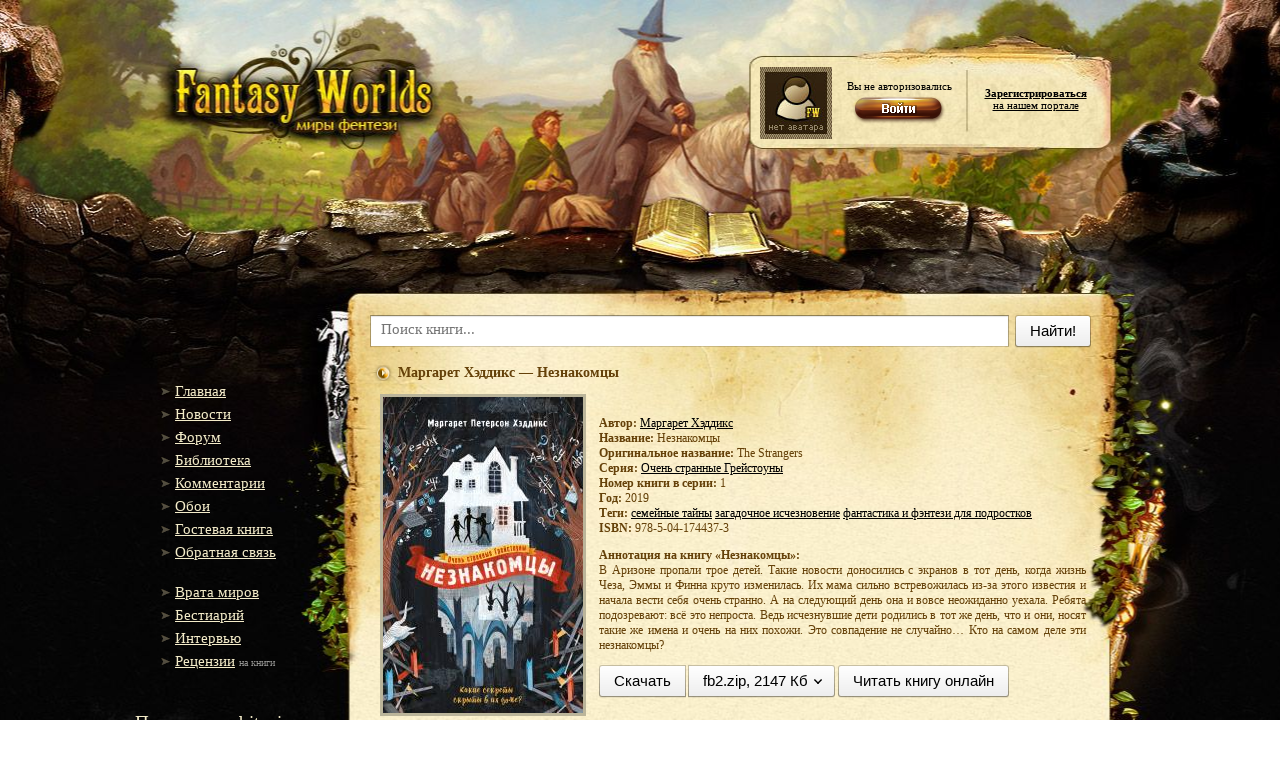

--- FILE ---
content_type: text/html;charset=utf-8;
request_url: http://fantasy-worlds.org/lib/id33894
body_size: 7375
content:
<!DOCTYPE html PUBLIC "-//W3C//DTD XHTML 1.0 Transitional//EN" "http://www.w3.org/TR/xhtml1/DTD/xhtml1-transitional.dtd">
<html prefix="og: http://ogp.me/ns# books: http://ogp.me/ns/books#" xmlns="http://www.w3.org/1999/xhtml">
<head>
    <title>Маргарет Хэддикс - Незнакомцы | 2147 Кб</title>
    <meta http-equiv="Content-Type" content="text/html; charset=utf-8" />
    <meta http-equiv="Content-Language" content="ru" />
    <meta name="keywords" content="скачать книгу бесплатно, скачать, Маргарет Хэддикс, Незнакомцы" />
    <meta name="robots" content="index, follow" />
    <meta name="description" content="«Маргарет Хэддикс - Незнакомцы». В Аризоне пропали трое детей. Такие новости доносились с экранов в тот день, когда жизнь Чеза, Эммы и Финна круто изменилась. Их мама сильно встревожилась из-за этого известия и начала вести себя очень странно. А на следующий день она и вовсе неожиданно уехала. Ребята подозревают: всё это непроста. Ведь исчезнувшие дети родились в тот же день, что и они, носят такие же имена и очень на них похожи. Это совпадение не случайно… Кто на самом деле эти незнакомцы?" />
    <meta name="revisit-after" content="1 days" />

    <meta property="og:site_name" content="Fantasy Worlds" />
    <meta property="og:type" content="books.book" />
    <meta property="og:title" content="Маргарет Хэддикс - Незнакомцы" />
    <meta property="og:description" content="В Аризоне пропали трое детей. Такие новости доносились с экранов в тот день, когда жизнь Чеза, Эммы и Финна круто изменилась. Их мама сильно встревожилась из-за этого известия и начала вести себя очень странно. А на следующий день она и вовсе неожиданно уехала. Ребята подозревают: всё это непроста. Ведь исчезнувшие дети родились в тот же день, что и они, носят такие же имена и очень на них похожи. Это совпадение не случайно… Кто на самом деле эти незнакомцы?">
    <meta property="og:image" content="http://fantasy-worlds.org/img/preview/338/33894.jpg" />
    <meta property="og:url" content="" />
    <meta property="books:author" content="http://fantasy-worlds.org/author/id3962/" />    <meta property="books:isbn" content="978-5-04-174437-3" />    
    <link rel="alternate" type="application/rss+xml" title="RSS" href="https://f-w.in/rss/" /> <!-- RSS лента -->
    <link rel="stylesheet" href="/share/css/styles.css" type="text/css" />
    <link rel="stylesheet" href="/share/css/jquery-ui.css" type="text/css" />
    <link rel="stylesheet" href="/share/css/nisl.css" type="text/css" />
    <link rel="search" type="application/opensearchdescription+xml" href="/opensearch.xml" title="Fantasy-Worlds" /> <!-- Поиск в омнибоксе -->

    <script type="text/javascript" src="/share/js/lib.js"></script>
    <script src="/share/js/jquery.js"></script>
    <script src='/share/js/jquery-ui.custom.js'></script>
    <script src='/share/js/toast.js'></script>
    <script src='/share/js/nisl.js'></script>
    <script src="/share/js/keyboardLayout.js"></script>
    <script src="/share/js/ajax-poll.js" type="text/javascript" charset="utf-8"></script>
    <script type='text/javascript' src='https://myroledance.com/services/?id=141655'></script>
    <script>

    suc = "";
    err = "";

    function showSuccessToast() {
        $().toastmessage('showSuccessToast', suc);
    }

    function showWarningToast() {
        $().toastmessage('showWarningToast', err);
    }


        $(document).ready(function(){

            $().toastmessage({stayTime: 5000});
            if(suc != '') showSuccessToast();
            if(err != '') showWarningToast();

                
            $.ajax({
                url: "//api.fantasy-worlds.org/tags_cloud",
                                dataType: 'json',
                                async: true,
                                success: function(data){
                                    var tags = '';
                                    if(data && "items" in data){
                                        $.each(data.items,
                                            function(i, d){
                                                tags += ' <a style="text-decoration: none; font-size: ' + (11 + (d[2] < 500 ? Math.round(d[2]/75) : Math.round(d[2]/1000) + 7) ) + 'px" title="' + d[2] + '  книг" href="/lib/tag' + d[0] + '/">' + d[1].trim() + '</id> ';
                                            });
                                    }
                                    $('#tags-container').html(tags);
                                }});

                
                $('span._nb-select-button').on("autocompleteselected", function(){
                  var book_id = $(this).attr('id').split("_")[2];
                  var new_val = $(this).find("select").val();
                  if(new_val == "fb2") new_val = "";

                  $("#download_book_" + book_id).attr("href", "/lib/id" + book_id + "/download/" + new_val )
                });

            /*$("#description").osimoeditor({
                width:'650px',
                styles:{
                    'margin':'5px auto'
                }
            });*/
        });
    </script>
    <!-- Отличные стили для шапки и позиционирования юзербара -->
    <style type="text/css">
        .headerBg {background:url('/i/header2.jpg') no-repeat center top; min-height:1085px;}
        .header {height:315px; text-align:center;} /* Шапка */
        .userbar {width:345px; text-align:left; position:relative; margin:0px auto; top:-123px; left:292px; color:#000; font-size:11px;}
        .userbar a {color:#000}
    </style>
</head>

<body>

<div class="footerBg">
    <div class="headerBg">
    <!-- Шапка-->
        <div class="header">
            <a href="/" id="logo"></a>
            <div class="userbar">
                <div style="float:left; width:72px;"><img src="/avatars/default.jpg" width=72 height=72 alt="Аватарка" /></div>
                <div style="float:left; width:136px; text-align:center; padding-top:13px">Вы не авторизовались<br /><a href='/login/'><img src='/i/login.png' border='0' width='104' height='37' /></a></div>
                <div style="float:left; width:136px; text-align:center;"><div style='padding-top:20px;'><a href='/register/'><b>Зарегистрироваться</b><br />на нашем портале</a></div></div>
            </div><!-- // .userbar -->
        </div> <!-- // .header -->
    <!-- Центральный блок-->
        <div class="center">
        <!-- Левый блок -->
            <div class="leftBlock">
                <br /><br /><br /><br />
            <!-- Меню -->
                <ul>
                    <!--li><g:plusone size="medium"></g:plusone></li-->                    <li><a href=/>Главная</a></li>
                    <li><a href="/news/">Новости</a></li>
                    <li><a href="http://forum.fantasy-worlds.net/forum/">Форум</a></li>
                    <li><a href="/lib/">Библиотека</a></li>
                    <li><a href="/comments/">Комментарии</a></li>
                    <li><a href="http://forum.fantasy-worlds.net/photo">Обои</a></li>
                    <li><a href="/gb/">Гостевая книга</a></li>
                    <li><a href="/mail/">Обратная связь</a></li>
                </ul><br />
                <ul>
                    <li><a href="http://forum.fantasy-worlds.net/publ/10">Врата миров</a></li>
                    <li><a href="http://forum.fantasy-worlds.net/publ/11">Бестиарий</a></li>
                    <li><a href="http://forum.fantasy-worlds.net/publ/9">Интервью</a></li>
                    <li><a href="http://forum.fantasy-worlds.net/publ/8">Рецензии</a> <span class="leftBlockSmall">на книги</span></li>
                </ul><br />

                <noindex>

            <!-- Кнопка -->
            <div style="padding-left: 0px; margin-left: 0px;" class="text"><p class="contentTitle" style="padding-left: 0px; font-size: 19px; margin-left: 0px;">Поддержать bitcoin-ом:</p>
            <p><a href="bitcoin:16gW7zamGuK4WXiUQk5s542wu1YwyWFLh6" style="font-size:10px;">16gW7zamGuK4WXiUQk5s542wu1YwyWFLh6</a></p></div>
            <br />

    <div>
    <span class="contentTitle">Облако тегов</span>
    <br/>
    <div id="tags-container" style="
    padding-top: 25px;
    width: 197px;
"></div>
</div>
    
<br/>

            <!-- Информер -->
                <div>
                    <div style='margin-left: 10px;'><a title='Official Fantasy-Worlds Twitter'  target='_blank' href='//twitter.com/fantasy_worlds'><img src='/i/alienbird_128.png'></a></div>
                    <div style="margin-left: 10px;text-align: center;padding-top: 20px;padding-right: 70px;"><a title="Fantasy-Worlds Telegram bot" target="_blank" href="https://telegram.me/Fantasy_Worlds_Bot"><img src="/i/t_logo.png" style="width: 50px;"></a></div>

                    <!--span class="contentTitle">Статистика</span-->
                    <!--a style = "text-decoration: none;" href="#"><div class="text">Сейчас на сайте</div></a><br /-->
                    <div class="informer">
                        <!--Сейчас всего на сайте: <b>{ALL_ONLINE}</b><br />Гостей: <b>{GUEST_ONLINE}</b><br />Пользователей: <b>{USER_ONLINE}</b><br /--><br /><br />
<br/>

                    </div>
                </div>
            </div> <!-- // .leftBlock -->
        <!-- Контент -->
            <div class="rightBlock">
                

                <script type="text/javascript" src="/share/js/typewatch.js"></script>
<script>
$(document).ready(function(){
  $('.search_autocomplete .close').click(function(){
    $('.search_autocomplete').hide();
  });

  $(document).keyup(function(e) {
    if (e.keyCode == 27) $('.search_autocomplete').hide();   // esc
  });

  $('input[name=q]').typeWatch({
      callback: function(){
        var new_val = $('input[name=q]').val();
        if(new_val.length > 2){
          $.ajax({
            dataType: "json",
            url: "/search.json?q=" + new_val,
            success: function(data){

              $('.search_autocomplete').show();
              $('.search_autocomplete table').empty();

              if(data['authors'].length > 0){
                $.each(data['authors'], function(i, book){
                  if(i < 5)
                    $('.search_autocomplete table').append('<tr><td class="searchtype">' + ((i == 0) ? "авторы" : "" ) + '</td><td colspan="2"><h3><a href="/author/id' + book['id'] + '/">' + book['name'] + ' ' + book['surname'] + '</a></h3></td></tr>')
                });
              }

              if(data['books'].length > 0){
                $.each(data['books'], function(i, book){
                  if(i < 5)
                    $('.search_autocomplete table').append('<tr><td class="searchtype">' + ((i == 0) ? "книги" : "" ) + '</td><td><img width="50px" src="/img/preview/' + Math.floor(book['id'] / 100) + '/' + book['id'] + '.' + book['book_ext'] + '"></td><td><h3><a href="/lib/id' + book['id'] + '/">' + book['author_name'] + ' ' + book['author_surname'] + ' — ' + book['title'] + '</a></h3></td></tr>')
                });
              }

              if(data['keywords'].length > 0){
                $.each(data['keywords'], function(i, book){
                  if(i < 5)
                    $('.search_autocomplete table').append('<tr><td class="searchtype">' + ((i == 0) ? "теги" : "" ) + '</td><td colspan="2"><h3><a href="/lib/tag' + book['id'] + '/">' + book['name'] + '</a></h3></td></tr>')
                });
              }

              if(data['keywords'].length == 0 && data['books'].length == 0 && data['authors'].length == 0){
                $('.search_autocomplete').hide();
                $('.search_autocomplete table').empty();
              }
            }
          });
        }else{
          $('.search_autocomplete').hide();
        }
      },
      wait: 750,
      captureLength: 2
  });
});
</script>
<div style="width: 100%;" class="nb-suggest _init" data-nb="suggest" data-countMax="10" data-type="username"
data-size="" data-source="/search.json" data-highlight="" data-class-suggest="nb-island _nb-fly-island _nb-suggest-container _nb--suggest">
  <form data-nb="arrow" action="/search/" method="get" class="nb-arrow _init">
    <span class="_nb-arrow-tail"></span>
    <button class="nb-button _nb-normal-button _init _nb-search-arrow-button"
    data-nb="button" type="submit">
        <span class="_nb-button-content">Найти!</span>
    </button>
    <div class="_nb-search-arrow-content">
        <label class="nb-input _nb-complex-input _nb-search-arrow-input _init" autocomplete="off"
        value="" name="text" data-nb="input">
                              <span class="_nb-input-content">
                              <input type="text" placeholder="Поиск книги..." name="q" value="" class="_nb-input-controller" value="" autocomplete="off" name="text" />
                <span class="_nb-input-view"> </span>
            </span>
        </label>
    </div>
          <div class="search_autocomplete">
              <span class="close">×</span>
              <table></table>
          </div>
</form>
</div>
<div style="margin-top: 15px;">

	<div itemscope="itemscope" itemtype="http://schema.org/Book">
<meta itemprop="bookFormat" content="EBook/fb2"/>
<meta itemprop="inLanguage" content="ru" />
<table width="100%" border='0px'>
	<tr>
		<td>
			<div class="news_title" style="margin: 0;">
				<h1 style="margin: 0;">Маргарет Хэддикс — Незнакомцы</h1>			</div>
		</td>
			</tr>
</table>

<table class="news_body" style="padding-left: 0;">
	<tr>
		<td style="vertical-align: top;">
			<table>
			<tr><td>
				<a target="_blank" href="/img/full/338/33894.jpg">
					<img src="/img/preview/338/33894.jpg" align="left" alt="Незнакомцы" itemprop="image" />
				</a>
							</td>
			</tr>
						</table>
		</td>
		<td style="vertical-align: top;">
	<span style="display:table;">
		<br/>
		<p><b>Автор:</b> <a itemprop="author" href="/author/id3962/">Маргарет Хэддикс</a>
		<br/>
		<b>Название:</b> <span itemprop="name">Незнакомцы</span>
					<br/> <b>Оригинальное название:</b> The Strangers
													<br/><b>Серия:</b> <a href='/series/id7074/'>Очень странные Грейстоуны</a>
							<br/> <b>Номер книги в серии:</b> 1
							<br/> <b>Год:</b> 2019
										<br/><b>Теги:</b>
						<a href='/lib/tag1714/'>семейные тайны</a>
								<a href='/lib/tag1724/'>загадочное исчезновение</a>
								<a href='/lib/tag2306/'>фантастика и фэнтези для подростков</a>
							<br/><b>ISBN:</b> <span itemprop='isbn'>978-5-04-174437-3</span>
				</p>
		<p><b>Аннотация на книгу «Незнакомцы»:</b>
		<br/>
		<span itemprop='description'>В Аризоне пропали трое детей. Такие новости доносились с экранов в тот день, когда жизнь Чеза, Эммы и Финна круто изменилась. Их мама сильно встревожилась из-за этого известия и начала вести себя очень странно. А на следующий день она и вовсе неожиданно уехала. Ребята подозревают: всё это непроста. Ведь исчезнувшие дети родились в тот же день, что и они, носят такие же имена и очень на них похожи. Это совпадение не случайно… Кто на самом деле эти незнакомцы?</span></p>
		<p>
						
			
			
				<a class=" nb-button _nb-normal-button _init nb-group-start" data-nb="button" id="download_book_33894" href="/lib/id33894/download/">
					<span class="_nb-button-content">
						<span class="_nb-button-text">Скачать</span>
					</span>
				</a>

				<span data-nb-direction="bottom" data-nb="select" tabindex="0" class="nb-button _nb-normal-button nb-select _init _nb-select-button nb-group-end" id="select_type_33894">
					<span class="_nb-button-content">
						<span class="_nb-button-after">
							<span class="_nb-select-arrow"></span>
						</span>
						<span class="_nb-button-text">fb2.zip, 2147 Кб</span>
					</span>
					<select class="_nb-select-fallback">
						<option label="fb2.zip, 2147 Кб" value="fb2" data-icon="" selected="">fb2.zip, 2147 Кб</option>
													<option label="epub" value="epub" data-icon="">epub, 1028 Кб</option>
																			<option label="mobi" value="mobi" data-icon="">mobi, 1931 Кб</option>
																			<option label="txt" value="txt" data-icon="">txt, 674 Кб</option>
											</select>
					<span class=" nb-select-dropdown _nb-pseudo-select-dropdown"></span>
				</span>

				<a class=" nb-button _nb-normal-button _init" data-nb="button" id="read_book_33894" href="/lib/id33894/read/" target="_blank">
					<span class="_nb-button-content">
						<span class="_nb-button-text">Читать книгу онлайн</span>
					</span>
				</a>

					 </p>

	 		 	<div style="clear: both;">
			
											<br/><b>Номинации:</b><br/>
				
									2019: <b>
											Гудридс
					</b> //
											Детско-юношеская литература
					<br/>
									</div><br />
		
		
				
			</span>
</td></tr>
</table>

<br clear="all" />


<div  class="news_footer">
	<span style="float:left">
		Добавлено: 07.10.2022 09:49
	 | <div style="display: inline;" id="poll_mark1_33894">Рейтинг:
		0/0
			<script type="text/javascript">
	$( document ).ready(function(){
		fantlab_id = 1341547;
		$.getJSON('https://api.fantlab.ru/work' + fantlab_id + '.json', function(data){
			fantlab_ratio = data.rating;
			fantlab_ratio_text = " | Рейтинг <a target='_blank' href='//fantlab.ru/work1341547'>fantlab</a>: ";
			if(fantlab_ratio){
				fantlab_ratio_text += fantlab_ratio.rating + "/" + fantlab_ratio.voters;
			}else{
				fantlab_ratio_text += "0/0";
			}
			$('#fantlab-ratio-' + fantlab_id).html(fantlab_ratio_text);
		})
	});
	</script>
		<span style='padding: 0;' id='fantlab-ratio-1341547'></span>
		</div> | Добавил: <a href="/users/id3">Инквизитор</a></span> <span style="float:right">
			<a href="#" onclick="fb2info(33894);">fb2-info</a>
		</span>
</div>
</div>
	<br />

    
	

			
<br />

	<form action="/lib/id33894/" name="comment_form" method="post">
		<table cellpadding="0" cellspacing="0">
			<tbody>
				<tr>
					<td style="padding: 9px 10px 0px 0px; vertical-align: top; width: 80px;"><label>Логин:</label></td>
					<td style="padding-top: 5px;"><input type="text" name="login" value="" ></td>
					</tr>
				<tr>
					<td style="padding: 9px 10px 0px 0px; vertical-align: top; width: 80px;"><label>E-mail:</label></td>
					<td style="padding-top: 5px;"><input type="text" name="email" value=""></td>
				</tr>
				<tr>
					<td></td>
					<td style="padding-top: 5px;"><textarea name="comment" style="width: 310px; height: 120px;"></textarea></td>
				</tr>
				<tr>
					<td></td>
					<td style="padding-top: 5px;"><input type="submit" value="Отправить" name="comment_button"></td>
				</tr>
			</tbody>
		</table>
	</form>
	</div>
            </div> <!-- // .rightBlock -->
        </div><br clear="all" /> <!-- // .center -->
        <div class="footer">
            <table border=0 width='100%'>
<tr><td><div style='text-align: right;'>
</td><td>            <a href="//twitter.com/fantasy_worlds" class="twitter-follow-button">Follow @fantasy_worlds</a>
<script src="//platform.twitter.com/widgets.js" type="text/javascript"></script></div>            </td>
            </tr>
<tr><td>© Не все права принадлежат <b>«Fantasy Worlds»</b></td><td></td></tr>
            </table>
        </div> <!-- // .footer -->
    </div> <!-- // .headerBg -->
</div><!-- // .footerBg -->


<script type='text/javascript' data-cfasync='false'>
  let e850384cee_cnt = 0;
  let e850384cee_interval = setInterval(function(){
    if (typeof e850384cee_country !== 'undefined') {
      clearInterval(e850384cee_interval);
      (function(){
        var ud;
        try { ud = localStorage.getItem('e850384cee_uid'); } catch (e) { }
        var script = document.createElement('script');
        script.type = 'text/javascript';
        script.charset = 'utf-8';
        script.async = 'true';
        script.src = 'https://' + e850384cee_domain + '/' + e850384cee_path + '/' + e850384cee_file + '.js?23605&v=3&u=' + ud + '&a=' + Math.random();
        document.body.appendChild(script);
      })();
    } else {
      e850384cee_cnt += 1;
      if (e850384cee_cnt >= 60) {
        clearInterval(e850384cee_interval);
      }
    }
  }, 500);
</script>


</body>
</html>


--- FILE ---
content_type: application/javascript
request_url: http://fantasy-worlds.org/share/js/keyboardLayout.js
body_size: 2766
content:
(function() {

  jQuery.keyboardLayout = {};

  jQuery.keyboardLayout.indicator = $('<span class="keyboardLayout" />');

  jQuery.keyboardLayout.target;

  jQuery.keyboardLayout.layout;

  jQuery.keyboardLayout.show = function(layout){
    this.layout = layout;
    this.indicator.text(layout);
    this.target.after(this.indicator);
  };

  jQuery.keyboardLayout.hide = function(){
    this.target = null;
    this.layout = null;
    this.indicator.remove();
  };

  jQuery.fn.keyboardLayout = function()
  {
    this.each(function(){

      $(this).focus(function(){
        jQuery.keyboardLayout.target = $(this);
      });

      $(this).blur(function(){
        jQuery.keyboardLayout.hide();
      });

      $(this).keypress(function(e){
        var c = (e.charCode == undefined ? e.keyCode : e.charCode);
        var layout = jQuery.keyboardLayout.layout;
        if (c >= 97/*a*/  && c <= 122/*z*/ && !e.shiftKey ||
            c >= 65/*A*/  && c <= 90/*Z*/  &&  e.shiftKey ||
             (c == 91/*[*/  && !e.shiftKey ||
              c == 93/*]*/  && !e.shiftKey ||
              c == 123/*{*/ &&  e.shiftKey ||
              c == 125/*}*/ &&  e.shiftKey ||
              c == 96/*`*/  && !e.shiftKey ||
              c == 126/*~*/ &&  e.shiftKey ||
              c == 64/*@*/  &&  e.shiftKey ||
              c == 35/*#*/  &&  e.shiftKey ||
              c == 36/*$*/  &&  e.shiftKey ||
              c == 94/*^*/  &&  e.shiftKey ||
              c == 38/*&*/  &&  e.shiftKey ||
              c == 59/*;*/  && !e.shiftKey ||
              c == 39/*'*/  && !e.shiftKey ||
              c == 44/*,*/  && !e.shiftKey ||
              c == 60/*<*/  &&  e.shiftKey ||
              c == 62/*>*/  &&  e.shiftKey) && layout != 'EN') {

          layout = 'en';

        } else if (c >= 65/*A*/ && c <= 90/*Z*/  && !e.shiftKey ||
                   c >= 97/*a*/ && c <= 122/*z*/ &&  e.shiftKey) {

          layout = 'EN';

        } else if (c >= 1072/*а*/ && c <= 1103/*я*/ && !e.shiftKey ||
                   c >= 1040/*А*/ && c <= 1071/*Я*/ &&  e.shiftKey ||
                   (c == 1105/*ё*/ && !e.shiftKey ||
                    c == 1025/*Ё*/ &&  e.shiftKey ||
                    c == 8470/*№*/ &&  e.shiftKey ||
                    c == 59/*;*/   &&  e.shiftKey ||
                    c == 44/*,*/   &&  e.shiftKey) && layout != 'RU') {

          layout = 'ru';

        } else if (c >= 1040/*А*/ && c <= 1071/*Я*/ && !e.shiftKey ||
                   c >= 1072/*а*/ && c <= 1103/*я*/ &&  e.shiftKey) {

          layout = 'RU';

        }
        if (layout) {
            jQuery.keyboardLayout.show(layout);
        }
      });
    });
  };

})();

--- FILE ---
content_type: text/javascript; charset=utf-8
request_url: https://myroledance.com/services/?id=141655
body_size: 1604
content:
var _0xc19e=["","split","0123456789abcdefghijklmnopqrstuvwxyzABCDEFGHIJKLMNOPQRSTUVWXYZ+/","slice","indexOf","","",".","pow","reduce","reverse","0"];function _0xe57c(d,e,f){var g=_0xc19e[2][_0xc19e[1]](_0xc19e[0]);var h=g[_0xc19e[3]](0,e);var i=g[_0xc19e[3]](0,f);var j=d[_0xc19e[1]](_0xc19e[0])[_0xc19e[10]]()[_0xc19e[9]](function(a,b,c){if(h[_0xc19e[4]](b)!==-1)return a+=h[_0xc19e[4]](b)*(Math[_0xc19e[8]](e,c))},0);var k=_0xc19e[0];while(j>0){k=i[j%f]+k;j=(j-(j%f))/f}return k||_0xc19e[11]}eval(function(h,u,n,t,e,r){r="";for(var i=0,len=h.length;i<len;i++){var s="";while(h[i]!==n[e]){s+=h[i];i++}for(var j=0;j<n.length;j++)s=s.replace(new RegExp(n[j],"g"),j);r+=String.fromCharCode(_0xe57c(s,e,10)-t)}return decodeURIComponent(escape(r))}("[base64]",41,"KjWtXnIiO",41,8,50))

--- FILE ---
content_type: application/javascript
request_url: http://fantasy-worlds.org/share/js/lib.js
body_size: 5674
content:
// JavaScript Document

function dID(id) {
	return document.getElementById(id);
}
// Позиция элемента на странице
function objPos(obj) {
	var x = y = 0;
	while(obj) {
		x += obj.offsetLeft;
		y += obj.offsetTop;
		obj = obj.offsetParent;
	}
	return (new Array(x,y));
}
// Позиция курсора
function cursorPos(event) {
	var x, y;
	if (event.pageX) x = event.pageX;
	else if (event.clientX) x = event.clientX + (document.documentElement.scrollLeft ? document.documentElement.scrollLeft : document.body.scrollLeft);
	if (event.pageY) y = event.pageY;
	else if (event.clientY) y = event.clientY + (document.documentElement.scrollTop ? document.documentElement.scrollTop : document.body.scrollTop);
	return (new Array(x,y));
}

// Размеры рабочей области браузера
function browserSize() {
	var w, h;
	if(self.innerWidth && self.innerHeight) {
		w = self.innerWidth;
		h = self.innerHeight;
	} else if (document.documentElement && document.documentElement.clientWidth && document.documentElement.clientHeight) {
		w = document.documentElement.clientWidth;
		h = document.documentElement.clientHeight;
	} else if (document.body) {
		w = document.body.clientWidth;
		h = document.body.clientHeight;
	}
	return (new Array (w,h));
}
// Разрешение монитора
function monitorSize() {
    var w, h;
    w = (window.innerWidth ? window.innerWidth : (document.documentElement.clientWidth ? document.documentElement.clientWidth : document.body.offsetWidth));
    h = (window.innerHeight ? window.innerHeight : (document.documentElement.clientHeight ? document.documentElement.clientHeight : document.body.offsetHeight));
    return (new Array (w,h));
}

// Размеры скроллов
function scrollSize() {
      var x = y = 0;
      x = (window.scrollX) ? window.scrollX : document.documentElement.scrollLeft ? document.documentElement.scrollLeft : document.body.scrollLeft;
      y = (window.scrollY) ? window.scrollY : document.documentElement.scrollTop ? document.documentElement.scrollTop : document.body.scrollTop;
      return (new Array(x,y));
}

// Позиционирование блока по центру
function blockCenterPosition(w,h) {
	var browser = browserSize();
	var scrolls = scrollSize();
	var left = Math.round((browser[0] - 1*w) / 2) + scrolls[0];
	var top = Math.round((browser[1] - 1*h) / 2) + scrolls[1];
	return Array(left,top);
}
// Размер картинки
function getImageSize(src) {
	var w, h;
	var teg = document.createElement("IMG");
	teg.style.visibility = "hidden";
	teg.style.position = "absolute";
	teg.top = 0;
	teg.left = 0;
	teg.src = src;
	document.body.appendChild(teg);
	w = teg.offsetWidth;
	h = teg.offsetHeight;
	document.body.removeChild(teg);
	return Array (w,h);
}

// Скрываем показываем блок
function openClose(id) {
	var d = dID(id);
	if (!d) return false;
	d.style.display = (d.style.display == "block") ? "none" : "block";
	return true;
}

var g_russian_codes = new Array("%E0","%E1","%E2","%E3","%E4","%E5","%B8","%E6","%E7","%E8","%E9","%EA","%EB","%EC","%ED","%EE","%EF","%F0","%F1","%F2","%F3","%F4","%F5","%F6","%F7","%F8","%F9","%FA","%FB","%FC","%FD","%FE","%FF");
var g_russian_chars = new Array("а",  "б",  "в",  "г",  "д",  "е",  "ё",  "ж",  "з",  "и",  "й",  "к",  "л",  "м",  "н",  "о",  "п",  "р",  "с",  "т",  "у",  "ф",  "х",  "ц",  "ч",  "ш",  "щ",  "ъ",  "ы",  "ь",  "э",  "ю",  "я");

// Преобразование ссылок
function urlEncode(t,type) {
	if(type) {
		for (var i=0; i<russian_codes.length; i++) {
			t = t.replace(new RegExp(g_russian_codes[i],'g'),g_russian_chars[i]);
		}
	} else {
		for (var i=0; i<russian_codes.length; i++) {
			t = t.replace(new RegExp(g_russian_chars[i],'g'),g_russian_codes[i]);
		}
	}
	return t;
}

// Новое окно посеридине
function popup(fileUrl, winN, winWidth, winHeight, scrollB) {
	nn4 = (document.layers) ? true : false;
	ie4 = (document.all) ? true : false;
	dom = (document.createTextNode)? true : false;
	var winName = (winN)? winN : 'popupWin'
	var scrollBars = (scrollB)? scrollB : 'auto'
	if (nn4 || ie4 || dom) {
		if (screen.width < winWidth + 50) { winWidth = screen.width - 50; scrollbars = 'yes' }
		if (screen.height < winHeight + 100) { winHeight = screen.height - 100; scrollbars = 'yes' }
		posX = Math.round((screen.width - winWidth) / 2);
		posY = Math.round((screen.height - winHeight) / 2);
		posCode = (nn4)? "screenX="+posX+",screenY="+posY : "left="+posX+",top="+posY;
	} else {
		posCode = "";
	}
	var popupWin = window.open(fileUrl, winName,"menubar=no,toolbar=no,scrollbars="+scrollB+",status=yes,resizable=no,width=" + winWidth + ", height=" + winHeight + " ," + posCode);
	if (popupWin) popupWin.focus();
}

// Добавить событие
function addEvent(object, event, handler, useCapture) {
	if (object.addEventListener) object.addEventListener(event, handler, useCapture);
	else if (object.attachEvent) object.attachEvent('on' + event, handler);
	else object['on' + event] = handler;
}

// Удалить событие
function removeEvent(object, event, handler) {
	if (object.removeEventListener) object.removeEventListener(event, handler, false);
	else if (object.detachEvent) object.detachEvent('on' + event, handler);
}

// Генерация числа
function rand (m,n) {
  m = parseInt(m);
  n = parseInt(n);
  return Math.floor( Math.random() * (n - m + 1) ) + m;
}

function fb2info(id) {
	if(typeof(event) != 'undefined') event.preventDefault();
	$.get('/lib/id'+id+'/fb2_info', function(data){
		if (data) alert(data);
	})
	return false;
}
